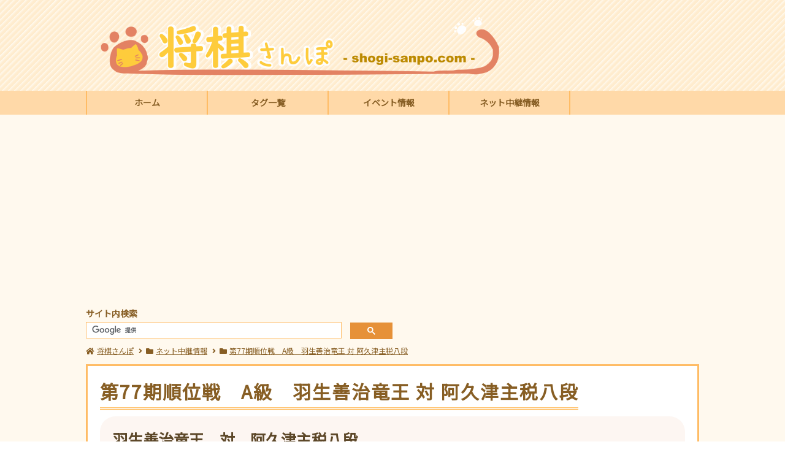

--- FILE ---
content_type: text/html
request_url: https://shogi-sanpo.com/title/meizin/77/a_1121_01.html
body_size: 7228
content:
<!DOCTYPE html>

<html lang="ja">
<head>
<!-- Global site tag (gtag.js) - Google Analytics -->
<script async src="https://www.googletagmanager.com/gtag/js?id=UA-124837591-1"></script>
<script>
  window.dataLayer = window.dataLayer || [];
  function gtag(){dataLayer.push(arguments);}
  gtag('js', new Date());

  gtag('config', 'UA-124837591-1');
</script>
<script src="https://flux-cdn.com/client/1000059/shogi-sanpo_1193.min.js" async></script>
	<meta charset="utf-8">
	<meta name="viewport" content="width=device-width, user-scalable=no, initial-scale=1, maximum-scale=1">
	<title>第77期順位戦羽生善治竜王対阿久津主税八段 | 将棋さんぽ</title>
	<meta name="title" content="第77期順位戦羽生善治竜王対阿久津主税八段 | 将棋さんぽ">
	<meta name="description" content="2018年11月21日に中継される第77期順位戦　A級　羽生善治竜王 対 阿久津主税八段を紹介をしています。対局者は羽生善治竜王、阿久津主税八段になります。ネット中継（ニコニコ生放送・AbemaTV)があります。">
	<meta name="keywords" content="将棋,イベント情報">
	<meta property="og:title" content="第77期順位戦羽生善治竜王対阿久津主税八段 | 将棋さんぽ">
	<meta property="og:description" content="2018年11月21日に中継される第77期順位戦　A級　羽生善治竜王 対 阿久津主税八段を紹介をしています。対局者は羽生善治竜王、阿久津主税八段になります。ネット中継（ニコニコ生放送・AbemaTV)があります。">
	<meta property="og:url" content="">
	<meta property="og:type" content="website">
	<meta property="og:site_name" content="将棋さんぽ">
	<meta property="fb:app_id" content="">
	<meta name="twitter:domain" content="">
	<link rel="shortcut icon" href="/favicon.ico">
	<link rel="apple-touch-icon" href="/apple-touch-icon.png">
	<meta name="twitter:card" content="summary_large_image">
	<meta property="og:image" content="https://shogi-sanpo.com/img/sukusho.png">
	<link href="https://use.fontawesome.com/releases/v5.1.0/css/all.css" rel="stylesheet">
	<link href="https://fonts.googleapis.com/css2?family=Noto+Sans+JP&display=swap" rel="stylesheet">
	<link rel="stylesheet" href="/css/reset.css?v=Saturday, 25-Apr-2020 12:10:17 JST">
	<link rel="stylesheet" href="/css/style.css?v=Thursday, 13-Apr-2023 15:53:17 JST" />
	<!-- fontawesame -->
	<script src="https://ajax.googleapis.com/ajax/libs/jquery/1.11.1/jquery.min.js"></script>

</head>
<body>

<header>
	<div class="max-width">
		<div class="logo">
			<a href="/"><img src="/img/logo.png?02" alt="将棋さんぽ" width="100%"></a>
		</div>
		<div class="splogo">
			<a href="/"><img src="/img/splogo.png?02" alt="将棋さんぽ" width="100%"></a>
		</div>
	</div>
	<div class="nav_bc">
		<div class="max-width">
			<nav>
				<ul class="menu">
					<li><p><a href="/">ホーム</a></p></li>
					<li><p><a href="/tag_list/">タグ一覧</a></p></li>
					<li><p><a href="/event/">イベント情報</a></p></li>
					<li><p><a href="/net/">ネット中継情報</span></a></p></li>
<!-- 					<li class="accordion"><p><a href="">雑誌・書籍情報</a></p>
						<ul class="accordion-contents">
							<li><p><a href="">雑誌</a></p></li>
							<li><p><a href="">棋士著書・監修の書籍</a></p></li>
							<li><p><a href="">それ以外の書籍</a></p></li>
						</ul>
					</li>
					<li class="accordion"><p><a href="">データベース</a></p>
						<ul class="accordion-contents">
							<li><p><a href="">プロ棋士</a></p></li>
							<li><p><a href="">女流棋士</a></p></li>
						</ul>
					</li> -->
				</ul>
			</nav>
		</div>
	</div>
<script async src="https://pagead2.googlesyndication.com/pagead/js/adsbygoogle.js?client=ca-pub-3204389670803084"
     crossorigin="anonymous"></script>
</header>
<style>
.search-area{
	background: #fff9ee;
}
	.search-area p{
		color: #875e24;
		font-weight: bold;
	}
.search-area .max-width{
	padding:10px 2% 5px;
}
.search-btn-area{
	width: 50%;
	margin-top:3px;
}
.pcAd{
	margin-bottom: 15px;
	display: block;
}
	@media screen and (max-width:700px) {
		.search-btn-area{
			width: 100%;
		}
		.search-area .max-width{
			width:96%!important;
		}
	.pcAd{
		/*display: none;*/
	}

	}
</style>

<div class="search-area">
	<div class="max-width">
		<div class="pcAd">
		<!-- トップ2 -->
<!-- 		<ins class="adsbygoogle"
		     style="display:block"
		     data-ad-client="ca-pub-3204389670803084"
		     data-ad-slot="3494630565"
		     data-ad-format="auto"
		     data-full-width-responsive="true"></ins>
		<script>
		     (adsbygoogle = window.adsbygoogle || []).push({});
		</script> -->
		</div>
		<p>サイト内検索</p>
		<div class="search-btn-area">
			<script>
			  (function() {
			    var cx = 'partner-pub-3204389670803084:5871473354';
			    var gcse = document.createElement('script');
			    gcse.type = 'text/javascript';
			    gcse.async = true;
			    gcse.src = 'https://cse.google.com/cse.js?cx= ' + cx;
			    var s = document.getElementsByTagName('script')[0];
			    s.parentNode.insertBefore(gcse, s);
			  })();
			</script>
		<gcse:searchbox-only></gcse:searchbox-only>
		</div>
	</div>
</div>
<article>
	<section class="max-width">
		<ol itemscope itemtype="http://schema.org/BreadcrumbList ">
		  <li itemprop="itemListElement" itemscope itemtype="http://schema.org/ListItem ">
		    <i class="fas fa-home"></i>
		    <a itemprop="item" href="https://shogi-sanpo.com/"><span itemprop="name">将棋さんぽ</span></a>
		    <span><i class="fa fa-angle-right" aria-hidden="true"></i></span>
		    <meta itemprop="position" content="1" />
		  </li>
		  <li itemprop="itemListElement" itemscope itemtype="http://schema.org/ListItem ">
		    <i class="fa fa-folder" aria-hidden="true"></i>
		    <a itemprop="item" href="https://shogi-sanpo.com/net/"><span itemprop="name">ネット中継情報</span></a>
		    <span><i class="fa fa-angle-right" aria-hidden="true"></i></span>
		    <meta itemprop="position" content="2" />
		  </li>
		  <li itemprop="itemListElement" itemscope itemtype="http://schema.org/ListItem ">
		    <i class="fa fa-folder" aria-hidden="true"></i>
		    <a itemprop="item" href="https://shogi-sanpo.com/title/meizin/77/a_1121_01.html"><span itemprop="name">第77期順位戦　A級　羽生善治竜王 対 阿久津主税八段</span></a>
		    <meta itemprop="position" content="3" />
		  </li>
		</ol>
		<div class="section_bg">
				<h1 class="title">第77期順位戦　A級　羽生善治竜王 対 阿久津主税八段</h1>
			<div class="title_text">
				<ul>
					<li><h2>羽生善治竜王　対　阿久津主税八段</h2></li>
					<li><p class="calender left">2018/11/21(水)</p></li>
				</ul>
			</div>
			<div class="relay">
				<p class="subtitle">中継情報</p>
				<div class="nico">
					<h3 class="media_name">ニコニコ生放送</h3>
					<ul>
						<li>
							<p class="calender">2018/11/21(水) 開場:09:50 開演:10:00</p>
							<p class="bold left">解　説：田村康介 七段</p>
							<p class="bold left">聞き手：中村真梨花 女流三段</p>
							<p class="left"><a class="ex_link" href="http://live.nicovideo.jp/gate/lv316843191" target="_blank" rel="noopener">第77期順位戦 A級 羽生善治竜王 vs 阿久津主税八段</a></p>
						</li>
					</ul>
				</div>
				<div class="abema">
					<h3 class="media_name">AbemaTV</h3>
					<ul>
						<li>
							<p class="calender">11月21日(水) 09:50 〜 11月22日(木) 02:00</p>
							<p class="bold left">解　説：高見泰地叡王、中座真七段、佐々木大地四段</p>
							<p class="bold left">聞き手：本田小百合女流三段、竹部さゆり女流三段</p>
							<p class="left"><a class="ex_link" href="https://abema.tv/channels/shogi/slots/CniVyKiQjKb1h1" target="_blank" rel="noopener">第77期順位戦 A級第5回戦 羽生善治竜王 対 阿久津主税八段</a></p>
						</li>
					</ul>
				</div>
				<ul class="list floatunset text_right">
					<li><p><a href="/net/">ネット中継情報トップ</a></p></li>
				</ul>
			</div>
			<div id="btnTwitter"><a target="_blank" rel="noopener"><i class="fab fa-twitter"></i>ツイート</a></div>
			        

<!-- <div class="ad_double">
<ul>
<li>
<div data-as-slot-id="/1000059/01193/PC/all_foot_rec_01"></div>
<div data-as-slot-id="/1000059/01193/SP/all_foot_rec_01"></div>
</li>
<li>
<div data-as-slot-id="/1000059/01193/PC/all_foot_rec_02"></div>
</li>

</ul>
</div>

 -->

<div class="souta">
  <p class="soutaTitle">姉妹サイト</p>
  <a href="/fujiisouta/"><img src="/img/souta.jpg" width="100%"><p>最新対局予定・結果・将棋めしを紹介☆</p></a>
  <!-- <a href="/info/" target="_blank" rel="noopener"><img src="/img/info.jpg" width="100%" style="margin-top:15px;"><p>将棋のタイトル戦・トピックスはコチラ☆</p></a> -->
  <!-- <a href="/online/" target="_blank" rel="noopener"><img src="/fujiisouta/images/logo_online_2.png" width="100%" style="margin-top:15px;"><p>オンライン指導対局最新情報はコチラ☆</p></a> -->
</div>

      


<style>




.ad_double ul{
  display: flex;
  justify-content: center;
}
.ad_double ul li img{
  width: 100%;
}
.ad_double ul li{
  width: 50%;
  text-align: center;
  max-width: 477px;
}
.ad_double{
  margin: 15px 0 20px;
}

.souta .soutaTitle {
  padding: 0.4em 0.5em;
  color: #743337;
  border-left: solid 5px #743337;
  border-bottom: solid 3px #d7d7d7;
  margin-bottom: 12px;
  font-weight: bold;
  line-height: 1.4!important;
}

.souta a{
  text-decoration-color: #743336;
  line-height: 1.4!important;
}
.souta a p{
  color: #743336;
  text-align:center;
  line-height: 1!important;
}
.souta{
  margin-top: 20px;
  max-width: 320px;
  margin-left: 2%;
  line-height: 1.4!important;
}



@media screen and (max-width: 800px){

.ad_double ul{
  display: unset;
  justify-content: unset;
  margin: 0px 0 20px;
}
.ad_double ul li{
  width: 100%;
  text-align: center;
  max-width: unset;
}

.ad_double ul li:nth-child(2){
  display: none;
}


}

@media screen and (max-width: 700px){
.souta{
  margin-left: 0;
}


}
</style>


<style>
.bottomPicup div.adul{
  /*display: none;*/
}
.bottomPicup ul li tr:last-child td {
  /*min-height: 72px;*/
}

.midashi_bx {
    font-size: 1rem!important;
    font-weight: bold!important;
    border-bottom: 1px solid #333;
    padding-bottom: 3px;
    width: 100%!important;
    margin: 10px 0;
    line-height: 1!important;
}
.bottomPicup a p {
  font-size: 0.65rem;
}
.bottomPicup a {
    color: #000!important;
    line-height: 1.2;
    font-size: 0.95rem!important;
    width: unset!important;
    display: unset!important;
    font-weight: unset!important;
    padding-left: unset!important;
    margin-bottom: unset!important;
    text-overflow: unset!important;
    overflow: unset!important;
    white-space: unset!important;
}
.bottomPicup {
    margin: 25px auto 0;
    width: 96%;
}
.bottomPicup img {
    border-radius: 2px;
    margin-bottom: 3px;
    box-shadow: 1px 1px 5px rgba(0,0,0,0.8);
}

.bottomPicup ul:after {
  content: "";
  clear: both;
  display: block;
}
.bottomPicup ul{
  margin-bottom: 6px;
  /*display: none;*/
}
.bottomPicup ul li {
    float: left;
    width: unset;
    padding:0 6px;
    border-bottom: unset;
    min-height: unset;
    width: 87px;
    font-size: 0.8rem;
    text-align: center;
    margin-bottom: 10px;
}
.ad_bottom img{
    width: 100%;
}
.ad_bottom{
    margin: 22px auto 0;
    width: 100%;
    max-width: 728px;
}
.bottomPicup a{
  display: block!important;
  text-decoration: none;
}

ul.adArea:after{
  clear: both;
  content: "";
  display: block;
}
ul.adArea li a img{
  object-fit: cover;
  min-height: 80px;
  height: 94px;
}
ul.adArea li a {
    font-size: 0.78rem!important;
    display: block;
    text-decoration: underline;
    color: #743336;
}
ul.adArea li p{
  line-height: 1.25!important;
  text-align: center;
  margin-top: 2px;
}
ul.adArea li{
  float: left;
  width: 80px;
  margin:8px 15px 5px 0;
}
.adWaku{
    background: #cccaca;
    color: #fff;
    padding: 1px 4px 2px;
    border-radius: 4px;
    font-size: 0.6rem;
    font-weight: normal;
    margin-right: 2px;
    position: absolute;
    bottom: 4px;
    left: 0;
}
.midashi_bx .adWaku + span{
  padding-left: 30px;
  display: block;
}
.midashi_bx{
  position: relative;
}


@media screen and (max-width:700px) {

.bottomPicup .midashi_bx {
  margin-bottom: 0!important;
}
.bottomPicup {
    width: 100%;
}
.bottomPicup ul li {
    min-height: unset;
    margin-top: 15px;
    margin-bottom: 0;
}

.bottomPicup li a {
    padding: 0 0 0;
    margin: 0!important;
    font-size: 0.8rem!important;
    font-weight: unset!important;
    /*min-height: 45px;*/
}
.bottomPicup ul{
  margin-bottom: unset;
  max-width: 300px;
  margin: 0 auto;
}

.min110 li{
  min-height: 110px!important;
}

.ad_bottom{
    margin: 12px auto 0;
}


/*ul.adArea li:nth-child(4n){
  margin-right: 0;
}*/
ul.adArea li{
  width: 22.74%;
  margin:5px 3% 5px 0;
  padding: 0;
}
ul.adArea li a img{
  min-height: 19.5vw;
  height: 80px;
}


}

</style>
		</div>
	</section>
</article>
<div class="search-area" style="padding-bottom:15px;">
	<div class="max-width">
<!-- 		<div style="margin-bottom:15px;">
		<ins class="adsbygoogle"
		     style="display:block"
		     data-ad-client="ca-pub-3204389670803084"
		     data-ad-slot="7579662884"
		     data-ad-format="link"
		     data-full-width-responsive="true"></ins>
		<script>
		(adsbygoogle = window.adsbygoogle || []).push({});
		</script>
		</div> -->
<!-- 		<ins class="adsbygoogle"
		     style="display:block; text-align:center;"
		     data-ad-layout="in-article"
		     data-ad-format="fluid"
		     data-ad-client="ca-pub-3204389670803084"
		     data-ad-slot="7666347939"></ins>
		<script>
		     (adsbygoogle = window.adsbygoogle || []).push({});
		</script> -->
	</div>
</div>
<footer>
	<div class="max-width">
		<ul class="menu">
			<li><p><a href="/">ホーム</a></p></li>
			<li>
				<ul>
					<li><p><a href="/event/">イベント情報</a></p></li>
					<li><p><a href="/event/old.html">月別イベント情報</a></p></li>
				</ul>
			</li>
			<li>
				<ul>
					<li><p><a href="/net/">ネット中継情報</a></p></li>
					<li><p><a href="/net/old.html">月別ネット中継情報</a></p></li>
				</ul>
			</li>
			<li><p><a href="/about.html">当サイトについて</a></p></li>
<!-- 			<li>
				<ul>
					<li><p><a href="">雑誌・書籍情報</a></p></li>
					<li><p><a href="">雑誌</a></p></li>
					<li><p><a href="">棋士著書・監修書籍</a></p></li>
					<li><p><a href="">それ以外の書籍</a></p></li>
				</ul>
			</li>
			<li>
				<ul>
					<li><p><a href="">データベース</a></p></li>
					<li><p><a href="">プロ棋士</a></p></li>
					<li><p><a href="">女流棋士</a></p></li>
				</ul>
			</li> -->
		</ul>
		<p class="copyright">Copyright &copy: 2018-2023 <span>将棋さんぽ</span> All Rights Reserved.</p>
	</div>
</footer>
<!-- TOPへ戻る -->
	<p class="pagetop"><a href="#"><i class="fa fa-chevron-up"></i></a></p>
	<script async src="//pagead2.googlesyndication.com/pagead/js/adsbygoogle.js"></script>
<style>

.ad_double ul{
  display: flex;
  justify-content: center;
}
.ad_double ul li{
  /*width: 50%;*/
  /*text-align: center;*/
    float: left;
    margin-bottom: 2%;
    width: 49%;
    margin-left: 0;
    background-color: transparent;
    text-align: -webkit-center;
    text-align: center;
}
.ad_double ul li:nth-child(odd) {
    margin-right: 2%;
}
.ad_double{
  margin: 30px 0 20px;
}

.ad_double ul:after{
  display: block;
  content: "";
  clear: both;
}

@media screen and (max-width: 700px){

.ad_double ul{
  display: unset;
  justify-content: unset;

}
.ad_double ul li{
  width: 100%;
  text-align: center;
}

.ad_double ul li:nth-child(2){
  display: none;
}


.ad_double ul li ins img{
  width: 100%;
}
.ad_double ul li{
    float: unset;
    margin-bottom: 2%;
    width: auto;
    margin-left: 0;
    background-color: transparent;
    text-align: -webkit-center;
    text-align: center;
}
.ad_double ul li:nth-child(odd) {
    margin-right: unset;
}
}

</style>
<script>
$(function() {
    // if( $(window).innerWidth() > 700 ){
    //   $('.ad_double ul').each(function() {
    //     $(this).append('<li><div><ins class="adsbygoogle"style="display:block"data-ad-client="ca-pub-3204389670803084"data-ad-slot="3354227740"data-ad-format="auto"data-full-width-responsive="true"></ins><script>(adsbygoogle = window.adsbygoogle || []).push({});<\/script></div></li>');
    //   });
    // }
});
</script>

	<script type="text/javascript">
		// $(function () {
		// 	var val = Math.round( Math.random()*3 );
		// 	$('.bottomPicup .adul').eq(val).show();
		// });

		//■page topボタン
		$(function(){
			var topBtn=$('.pagetop');
			topBtn.hide();
		//◇ボタンの表示設定
		$(window).scroll(function(){
		  if($(this).scrollTop()>80){
		    //---- 画面を80pxスクロールしたら、ボタンを表示する
		    topBtn.fadeIn();
		  }else{
		    //---- 画面が80pxより上なら、ボタンを表示しない
		    topBtn.fadeOut();
		  }

		});
		// ◇ボタンをクリックしたら、スクロールして上に戻る
		topBtn.click(function(){
		  $('body,html').animate({
		  scrollTop: 0},500);
		  return false;
		});

		$('.top_link_area p a[href^="#"]').click(function(){
			var speed = 500;
			var href= $(this).attr("href");
			var target = $(href == "#" || href == "" ? 'html' : href);
			var position = target.offset().top - 10;
			$("html, body").animate({scrollTop:position}, speed, "swing");
			return false;
		});

		var share_text = $("title").html();
		share_text = encodeURIComponent( share_text );
		var share_url = location.href;
		share_tag = encodeURIComponent(  );
		$('#btnTwitter a').attr('href', 'https://twitter.com/share?text= ' + share_text + '&url=' + share_url + '&hashtags=将棋さんぽ');

		});
		var ww = $(window).innerWidth();

		$('.contents li').each(function() {
			var h = $(this).children("p").attr("class");
			if( h == "day sun" ){
				if( ww > 700 ){
					$(this).css({"background":"rgba(255,89,89,0.1)","margin-left":"-20px","padding-left":"20px","width":"calc(100% + 20px)"});
				} else {
					$(this).css({"background":"rgba(255,89,89,0.1)","margin-left":"-20px","padding-left":"20px","width":"calc(100% + 10px)"});
				}
				$(this).find('.event_contents').css({"width":"calc(100% - 30px)"});
			} else if( h == "day sat" ){
				if( ww > 700 ){
					$(this).css({"background":"rgba(90,90,255,0.1)","margin-left":"-20px","padding-left":"20px","width":"calc(100% + 20px)"});
				} else {
					$(this).css({"background":"rgba(90,90,255,0.1)","margin-left":"-20px","padding-left":"20px","width":"calc(100% + 10px)"});
				}
				$(this).find('.event_contents').css({"width":"calc(100% - 30px)"});
			}
		});

	</script>
</body>
</html>




--- FILE ---
content_type: text/html; charset=utf-8
request_url: https://www.google.com/recaptcha/api2/aframe
body_size: 115
content:
<!DOCTYPE HTML><html><head><meta http-equiv="content-type" content="text/html; charset=UTF-8"></head><body><script nonce="xYc4L0nFjmQXchjSaBNSVA">/** Anti-fraud and anti-abuse applications only. See google.com/recaptcha */ try{var clients={'sodar':'https://pagead2.googlesyndication.com/pagead/sodar?'};window.addEventListener("message",function(a){try{if(a.source===window.parent){var b=JSON.parse(a.data);var c=clients[b['id']];if(c){var d=document.createElement('img');d.src=c+b['params']+'&rc='+(localStorage.getItem("rc::a")?sessionStorage.getItem("rc::b"):"");window.document.body.appendChild(d);sessionStorage.setItem("rc::e",parseInt(sessionStorage.getItem("rc::e")||0)+1);localStorage.setItem("rc::h",'1768650004958');}}}catch(b){}});window.parent.postMessage("_grecaptcha_ready", "*");}catch(b){}</script></body></html>